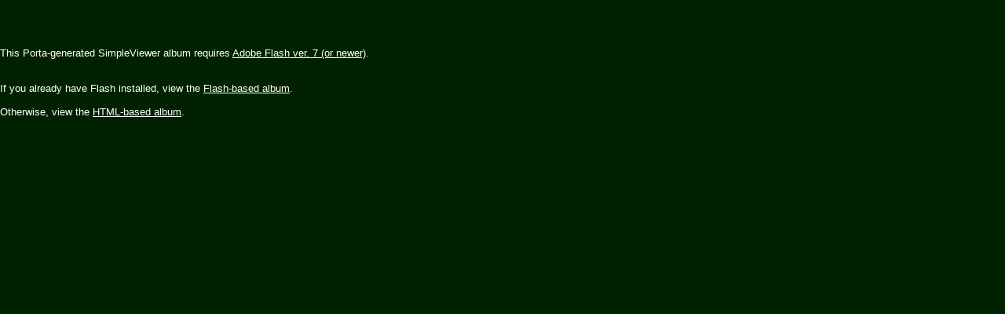

--- FILE ---
content_type: text/html
request_url: http://www.puschkin.dk/album-trim/index.html
body_size: 1376
content:
<!DOCTYPE html PUBLIC "-//W3C//DTD XHTML 1.0 Strict//EN" "http://www.w3.org/TR/xhtml1/DTD/xhtml1-strict.dtd">
<!-- saved from url=(0014)about:internet -->
<html xmlns="http://www.w3.org/1999/xhtml" xml:lang="en" lang="en">
    <head>
        <meta http-equiv="Content-Type" content="text/html; charset=utf-8" />
        <meta name="generator" content="Porta 0.99" />
        <meta name="description" content="Web photo album generated by Porta - http://www.stegmann.dk/mikkel/porta/ and displayed by SimpleViewer - http://www.airtightinteractive.com/simpleviewer/" />
        <link rel="shortcut icon" href="ext/porta.ico" type="image/ico" />
        <link rel="stylesheet" type="text/css" href="ext/css/appearance.css" />
        <script type="text/javascript" src="ext/js/swfobject.js"></script>
        <title>Golden trimning</title>
        <style type="text/css">
            /* hide from ie on mac \*/
            html {
                height: 100%;
                overflow: hidden;
            }
            #flashcontent {
                height: 100%;
            }
            /* end hide */

            body {
                height: 100%;
                margin: 0px;
                padding: 0px;
                background-color: #002200;
                color: #ffffff;
            }
            a, a:hover {
                color: #ffffff;
                background-color: inherit;
            }
        </style>
    </head>
    <body>
        <div id="mainlayer" style="visibility: visible; position:absolute; top: 0; left: 0; width: 100%; height: 100%; z-index:1;">
            <div id="flashcontent">
                <br/>
                <br/>
                <br/>
                <br/>
                This Porta-generated SimpleViewer album requires
                <a href="http://www.adobe.com/shockwave/download/download.cgi?P1_Prod_Version=ShockwaveFlash">Adobe Flash ver. 7 (or newer)</a>.
                <br/>
                <br/>
                <br/>
                If you already have Flash installed, view the <a href="index.html?detectflash=false">Flash-based album</a>.
                <br/>
                <br/>
                Otherwise, view the <a href="index_html.html">HTML-based album</a>.
            </div>
            <script type="text/javascript">
                var fo = new SWFObject("ext/viewer.swf", "viewer", "100%", "100%", "7", "#002200");
                fo.addVariable("preloaderColor", "0xffffff");
                fo.addVariable("xmlDataPath", "gallery.xml");
                fo.addVariable("fontColor", "0xffffff");
                fo.addVariable("footer", "© 2005- pictures by Puschkin");
                fo.write("flashcontent");
             </script>
        </div>

        <div id="introlayer" style="visibility: hidden; position:absolute; top: 0; left: 0; width: 100%; height: 100%; z-index:1; background: #002200;overflow:auto">
            <div style="margin-top:60px;width:550px;margin-left:auto;margin-right:auto;;">
                <span class="title" style="color: #ffffff;">Golden trimning</span><br/><br/>
                
                <p style="text-align:right;">
                    <a href="javascript:show_album();">&gt;&gt;</a>
                </p>
            </div>
        </div>

        <script type="text/javascript" language="javascript">

            function show_album() {

                document.getElementById('mainlayer').style.visibility = 'visible';
                document.getElementById('introlayer').style.visibility = 'hidden';
            }

            function show_intro() {

                document.getElementById('mainlayer').style.visibility = 'hidden';
                document.getElementById('introlayer').style.visibility = 'visible';
            }

            var skip_intro = window.location.href.indexOf("?skip_intro")!=-1;
            if (!skip_intro && 0) {

                show_intro();
            }
        </script>
    </body>
</html>


--- FILE ---
content_type: text/css
request_url: http://www.puschkin.dk/album-trim/ext/css/appearance.css
body_size: 617
content:
body {
    font-size: 80%;
    color: white;
    background: black;
    font-family: Verdana, Arial, Helvetica, Lucida, sans-serif;
    margin: 0px;
    padding: 0px;
    overflow: auto;
}

table {
    border-width: 0;
    margin: auto;
}

.title {
    color: #b10b17;
    background-color: inherit;
    font-size: 165%;
    font-weight: bold;
}

.caption {
    text-align: left;
    padding-right: 40px;
    margin: auto;
}

.ctrllinks {
    font-size: 80%;
}

.footer {
    font-size: 80%;
    color: gray;
    background-color: inherit;
    text-align: right;
    margin-top: .5em;
}

img.small {
    border: 3px solid white;
    margin: 2px;
    padding: 0px;
    display: block;
}

img.medium {
    border: 20px solid white;
    margin-top: 10px;
    margin-bottom: 0px;
    display: block;
    margin-left: auto;
    margin-right: auto;
}

#mediumpaper {
    color: inherit;
    background-color: inherit;
    border-style: solid;
    border-color: black;
    border-left-width: 15px;
    border-right-width: 15px;
    border-top-width: 8px;
    border-bottom-width: 14px;
    margin-top: 17px;
    margin-left: auto;
    margin-right: auto;
}

#smallpaper {
    color: inherit;
    background-color: inherit;
    text-align: center;
    font-size: 80%;
    padding: 0px;
    margin-top: 17px;
    margin-left: auto;
    margin-right: auto;
}

a {
    color: white;
    background-color: inherit;
    text-decoration: underline;
}

a.control {
    color: gray;
    background-color: inherit;
}

a:hover {
    color: white;
    background-color: inherit;
}

#mainlayer {
    visibility: visible;
    position: absolute;
    top: 0px;
    left: 0px;
    width: 100%;
    height: 100%;
    color: inherit;
    background: inherit;
}

#lightboxlayer {
    visibility: hidden;
    position: absolute;
    top: 0px;
    left: 0px;
    width: 100%;
    height: 100%;
    color: inherit;
    background: black;
    z-index: 3;
    overflow: auto;
}

#lightboxcontainer {
    margin-top: 20px;
    margin-left:10px;
    margin-right:10px;
}

#smalliframe {
    position: absolute;
    visibility: hidden;
    z-index: 2;
}

#mediumiframe {
    position: absolute;
    visibility: hidden;
    z-index: 1;
}